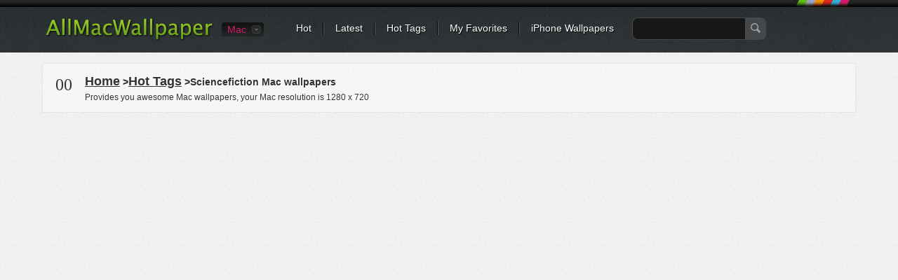

--- FILE ---
content_type: text/html; charset=utf-8
request_url: https://www.allmacwallpaper.com/tag/sciencefiction
body_size: 8499
content:

<!DOCTYPE html PUBLIC "-//W3C//DTD XHTML 1.0 Transitional//EN" "http://www.w3.org/TR/xhtml1/DTD/xhtml1-transitional.dtd">
<html xmlns="http://www.w3.org/1999/xhtml">
<head>
<meta http-equiv="Content-Type" content="text/html; charset=utf-8" />

<title>1000+ Best Sciencefiction Mac Wallpapers Free HD Download - AllMacWallpaper</title>
<meta name="description" content="Find the best Mac wallpapers with sciencefiction. These HD Mac wallpapers are free to download for your Mac ." />
<meta name="keywords" content="sciencefiction Mac wallpapers ,MacBook Air wallpapers,MacBook Pro wallpapers,  iMac wallpapers" />    
<link rel="canonical" href="https://www.allmacwallpaper.com/tag/sciencefiction" /><script type="application/ld+json">{"@context":"http://schema.org","@type":"WebPage","@id":"https://www.allmacwallpaper.com/tag/sciencefiction#webpage","name":"Best sciencefiction Mac Wallpapers Free HD Download - AllMacWallpaper","url":"https://www.allmacwallpaper.com/tag/sciencefiction","dateModified":"2026-01-30","datePublished":"2010-09-09","isPartOf":{"@type":"WebSite","@id":"https://www.allmacwallpaper.com/#WebSite","name":"AllMacWallpaper","url":"https://www.allmacwallpaper.com/"},"breadcrumb":{"@type":"BreadcrumbList","@id":"https://www.allmacwallpaper.com/tag/sciencefiction#BreadcrumbList","itemListElement":[{"@type":"ListItem","item":{"@type":"ListItem","@id":"https://www.allmacwallpaper.com/#ListItem","name":"Home","url":"https://www.allmacwallpaper.com/"},"position":1},{"@type":"ListItem","item":{"@type":"ListItem","@id":"https://www.allmacwallpaper.com/tag/sciencefiction#ListItem","name":"Best sciencefiction Mac Wallpapers Free HD Download - AllMacWallpaper","url":"https://www.allmacwallpaper.com/tag/sciencefiction"},"position":2}]}}</script>
 
<link rel="dns-prefetch" href="//res.allmacwallpaper.com/" />
<link rel="dns-prefetch" href="//googleads.g.doubleclick.net" />
<link rel="dns-prefetch" href="//pagead2.googlesyndication.com" />
<link rel="dns-prefetch" href="//www.googletagservices.com" />
<link rel="dns-prefetch" href="//www.google-analytics.com" />
<link rel="dns-prefetch" href="//cdn.ampproject.org" />
<link rel="dns-prefetch" href="//adservice.google.com" />
<link rel="dns-prefetch" href="//tpc.googlesyndication.com" />
<link rel="dns-prefetch" href="//ade.googlesyndication.com" />
<link rel="dns-prefetch" href="//stats.g.doubleclick.net" />
<link rel="dns-prefetch" href="//fonts.googleapis.com" />
<link rel="dns-prefetch" href="//www.googletagservices.com" />
<link rel="dns-prefetch" href="//googleads.g.doubleclick.net" />
<style>
/* css reset */
body,div,dl,dt,dd,ul,ol,li,h1,h2,h3,h4,h5,h6,pre,form,fieldset,input,textarea,p,blockquote,th,td,a{ margin:0; padding:0; outline:none;}
h1, h2, h3, h4, h5, h6{ font-weight:normal; font-size:100%;}
address,caption,cite,code,dfn,em,th,var { font-weight:normal; font-style:normal;} 
table{ border-collapse:collapse; border-spacing:0;}
fieldset,img,abbr,acronym{border:0;}
input,textarea,select,button{ font-family:Helvetica, "Lucida Grande", Tahoma, Verdana, Arial, sans-serif; font-size:12px; color:#333;}
caption,th{ text-align:left;}
q:before, q:after{ content: '';}
ul,ol,dl{ list-style:none;}
.clearfix:after{content:"."; display:block; height:0; clear:both; visibility:hidden;}
.clearfix{display:inline-block;}
/* Hide from IE Mac \*/
.clearfix {display:block;}
/* End hide from IE Mac */

.newnav {margin:0px 0 0 60px;}

/*common style*/
body{ background:url(//res.allmacwallpaper.com/content/images/bg_body.png) repeat #EFEFEF; font:normal 12px/1.5 Helvetica, "Lucida Grande", Tahoma, Verdana, Arial, sans-serif; color:#333;}
a:link,a:visited{ text-decoration:none; color:#333;}
a:hover,a:active{ color:#659C1B;}
.noPadding{ padding:0 !important;}
.noMargin{ margin:0 !important;}

.h1L{
            float: left;
            /*display: inline-block;*/
            width: 90%;
            overflow: hidden;
            /*dborder-bottom: 3px solid red;*/
}
.h1L a{margin-right:5px;padding:3px}
.h1R{
            /*display: inline-block;*/
            float: right;
            position: relative;
            width: 10%;
            text-align: right;
}
.h1R span{color:#333;border: 1px solid rgb(27, 149, 224);border-radius: 5px;padding:1px 2px 1px 2px;}
.h1R div{background:url(//res.allmacwallpaper.com/content/images/down20.png?v=1) center no-repeat ;height:16px;}
.spanbtn{color:#333;border: 1px solid #FF0000;border-radius: 5px;padding:1px 5px 1px 5px;font-size:20px;}

/*header*/
#headerWrapper,#header{ height:75px; background:url(//res.allmacwallpaper.com/content/images/bg_header.png) repeat-x #2E3336;}
#header{ width:1200px; margin:0 auto;}
.logo{ float:left; margin:25px 0 0 25px;}
.nav{ margin:0 25px 0 300px; padding-top:31px; background:url(//res.allmacwallpaper.com/content/images/sprites.png) no-repeat right -40px;}
.nav li{ float:left; background:url(//res.allmacwallpaper.com/content/images/sprites.png) no-repeat right 0; padding:0 18px 0 16px; line-height:18px; white-space:nowrap;}
.nav li.last{ background:none; padding-right:0;}
.nav a{ color:#FFF; font-size:14px; text-shadow:#000 1px 1px 0;}
.nav a:hover{ color:#FF0;}
.search{ float:left; margin:-6px 0 0 10px;}
.searchInput{ float:left; border:1px solid #45484A; background:#181818; padding:5px; height:20px; width:150px; border-radius:8px 0 0 8px; -moz-border-radius:8px 0 0 8px; border-right:none; color:#CCC; font-size:14px;}
.searchBtn{ float:left; background:url(//res.allmacwallpaper.com/content/images/sprites.png) no-repeat -662px 8px #45484A; height:32px; width:30px; border:none; border-radius:0 8px 8px 0; -moz-border-radius:0 8px 8px 0; padding:0; cursor:pointer;}

.siteSwitch{ float:left; margin:32px 30px 0 10px; position:relative; z-index:1; font-size:14px;}
.siteSwitch .current{ cursor:pointer; float:left; height:20px; color:#D41A6E; padding:0 22px 0 8px; background:url(//res.allmacwallpaper.com/content/images/sprites.png?v0319) no-repeat right -420px; border-radius:4px; -moz-border-radius:4px; line-height:20px; min-width:30px;}
.siteSwitch .current:hover{ color:#FF0; background-position:right -450px;}
.siteSwitch .selector{ position:absolute; top:-4px; left:0; width:118px; padding:2px 0; border:1px solid #000; background-color:#131313; background-image:-webkit-gradient(linear,left top,left bottom,from(#131313),to(#242424)); background-image:-webkit-linear-gradient(top,#131313,#242424); background-image:-moz-linear-gradient(top,#131313,#242424); background-image:-ms-linear-gradient(top,#131313,#242424); background-image:-o-linear-gradient(top,#131313,#242424); background-image:linear-gradient(top,#131313,#242424); border-radius:4px; -moz-border-radius:4px;}
.siteSwitch .selector li{ line-height:18px; overflow:hidden; padding:1px 0;}
.siteSwitch .selector a{ display:block; height:20px; color:#D41A6E; text-indent:6px;}
.siteSwitch .selector a:hover{ background:#000; color:#FF0;}

.deviceSelector{ margin:15px 25px 0 25px; background:#FFF; border:1px solid #E5E5E5; text-shadow:#FFF 1px 1px 0; border-radius:6px; padding:15px; text-align:center; position:relative; z-index:1;}
.deviceArrow{ display:block; position:absolute; top:-35px; left:270px; width:45px; height:50px; background:url(//res.allmacwallpaper.com/content/images/device_arrow.png) no-repeat;}
.deviceSelector dt{ font-size:15px; padding-bottom:10px;}
.deviceSelector dd{ display:inline-block; +display:inline; zoom:1; padding:0 5px; white-space:nowrap; font-size:13px;}
.deviceSelector dd a{ float:left; border:1px solid #FFF; border-radius:5px; padding:80px 8px 5px 8px; display:block; background:url(//res.allmacwallpaper.com/content/images/devices.jpg) no-repeat;}
.deviceSelector dd a:hover{ border:1px solid #E1E1E1;}
.deviceSelector .s1 a{ background-position:center 0;}
.deviceSelector .s2 a{ background-position:center -100px;}
.deviceSelector .s3 a{ background-position:center -200px;}
.deviceSelector .s4 a{ background-position:center -300px;}

/*footer*/
#footerWrapper{ background:url(//res.allmacwallpaper.com/content/images/bg_footer.png) repeat-x #4B4F53; height:80px; margin-top:25px;}
#footer{ width:1160px; background:url(//res.allmacwallpaper.com/content/images/bg_footer.png) repeat-x #4B4F53; height:80px; margin:10px auto 0 auto; color:#AAA; text-shadow:#333 1px 1px 0; white-space:nowrap;}
#footer ul{ height:80px; overflow:hidden; margin:0 auto; }
#footer li{ float:left; margin-top:18px;}
#footer li ul{ width:auto; height:auto; line-height:1.2; padding:5px 0; margin-right:20px;}
#footer li li{ border-left:1px solid #666; padding:0 12px; margin:0 0 3px 0;}
#footer li li.first{ padding-left:0; border-left:none;}
#footer a{ color:#DDD;}
#footer a:hover{ color:#FF0;}
#footer .socialBtn { margin:18px 6px 0 6px; height:32px;}
#footer .socialBtn a{ display:block; width:32px; height:32px; text-indent:-999em; overflow:hidden; background:url(//res.allmacwallpaper.com/content/images/sprites.png) no-repeat;}
#footer .s1 a{ background-position:-280px 0;}
#footer .s2 a{ background-position:-320px 0;}
#footer a.go2Top{ float:right; margin:-96px 0 0 0; width:55px; height:32px; background:url(//res.allmacwallpaper.com/content/images/sprites.png) no-repeat -360px 0; color:#FFF; text-shadow:#000 1px 1px 0; text-indent:20px; line-height:20px;}
#footer a.go2Top:hover{ color:#FF0;}

/*main*/
#wrapper{ min-height:640px; margin:0 auto; width:1200px; padding-bottom:10px;}
.filters{ margin:15px 20px 0 20px; background:url(//res.allmacwallpaper.com/content/images/bg_filters.png) repeat #F4F4F4; border:1px solid #E5E5E5; text-shadow:#FFF 1px 1px 0; padding:10px 15px;}
.resultNum{ float:left; padding:2px 3px; font-size:24px; font-family:Georgia;}
.resultInfo{ float:left; padding:2px 15px;}
.resultInfo strong{ font-size:14px;}
.filtersCol{ float:right; margin:5px 0;}
.filtersCol dl{ float:left; height:28px; padding:2px 0; border-radius:5px; -moz-border-radius:5px; background:url(//res.allmacwallpaper.com/content/images/sprites.png) no-repeat right -120px; margin-right:8px;  position:relative; z-index:100;}
.filtersCol dt{ float:left; height:28px; border-radius:5px 0 0 5px; -moz-border-radius:5px 0 0 5px; background:url(//res.allmacwallpaper.com/content/images/sprites.png) no-repeat right -160px; line-height:28px; color:#F0F0F0; padding:0 8px; text-shadow:#333 1px 1px 0;}
.filtersCol dd.selected{ float:left; height:26px; background:url(//res.allmacwallpaper.com/content/images/sprites.png) no-repeat right -200px; border:1px solid #B3B3B3; border-left:none; border-radius:0 5px 5px 0; -moz-border-radius:0 5px 5px 0; margin-right:-2px;}
.filtersCol dd.selected a{ display:block; height:26px; padding:0 20px 0 8px; line-height:26px; min-width:32px;}
.filtersCol dd.cate a{ min-width:45px;}
.filtersCol .filter{ clear:both;}
.filtersCol .filter ul{ visibility:hidden; min-width:100%; background:#FEFEFE; border:1px solid #B3B3B3; border-top:none; position:absolute; z-index:100; top:29px; border-radius:0 0 5px 5px; -moz-border-radius:0 0 5px 5px; box-shadow:1px 1px 2px rgba(0, 0, 0, 0.1); -moz-box-shadow:1px 1px 2px rgba(0, 0, 0, 0.1); -webkit-box-shadow:1px 1px 2px rgba(0, 0, 0, 0.1); padding:8px 0;}
.filtersCol .expanded .filter ul{ visibility:visible;}
.filtersCol .expanded dt{ border-radius:5px 0 0 0; -moz-border-radius:5px 0 0 0;}
.filtersCol .expanded dd.selected{ border-radius:0 5px 0 0; -moz-border-radius:0 5px 0 0;}
.filtersCol .filter a{ padding:1px 10px 2px 10px; display:block; white-space:nowrap;}
.filtersCol .filter .current a{ color:#659C1B; font-weight:bold;}
.filtersCol .filter a:hover,.filtersCol .filter .current a:hover{ background:#4F5253; color:#FFF; text-shadow:#000 1px 1px 0;}
.filtersCol dd.page{ border:1px solid #B3B3B3; border-radius:5px; -moz-border-radius:5px;}
.filtersCol dd.page a{ min-width:24px;}
.filtersCol .expanded dd.page{ border-radius:5px 5px 0 0; -moz-border-radius:5px 5px 0 0;}
.filtersCol .btn{ float:left; margin-top:4px;}
.filtersCol .btn a{ display:block; width:26px; height:26px; background:url(//res.allmacwallpaper.com/content/images/sprites.png) no-repeat -200px 0; text-indent:-999em; overflow:hidden; transition-duration:0.3s; transition-timing-function:ease-in; -webkit-transition-duration:0.3s; -webkit-transition-timing-function:ease-in; -moz-transition-duration:0.3s; -moz-transition-timing-function:ease-in;}
.filtersCol .btn:hover a{ transform:rotate(180deg); -webkit-transform:rotate(180deg); -moz-transform:rotate(180deg);}

.lists{ margin:3px 0; padding:0 12px;}
.lists dl{ float:left; padding-bottom:9px; background:url(//res.allmacwallpaper.com/content/images/bg_list.png) no-repeat right bottom; margin:6px 8px; vertical-align:middle;}
.lists dl img{ display:block; width:100%;}
.lists dt{ padding:7px 7px 0 7px; border:1px solid #E5E5E5; border-bottom:none; background:#FFF; font:0/0 Arial; width:360px; height:212px; overflow:hidden; text-align:center;}
.lists dd{ border:1px solid #E5E5E5; border-top:none; background:#FFF; padding:7px 7px 0 7px; height:48px; font-size:12px; color:#666;}
.lists a:link,.lists a:visited{ color:rgb(27, 149, 224);}
.lists a:hover,.lists a:active{ color:#659C1B;}
.lists .listAdsense{ background:none; text-align:center; padding:0; background:#FFF; border:1px solid #E5E5E5; margin-bottom:15px;}
.lists .listAdsense dt{ background:none; width:auto; border:none;}
.lists .listAdsense dd{ display:inline-block; border:none; height:256px; overflow:hidden; width:360px; padding:7px; line-height:0;}
.lists .listAdsense dd:first-child{ float:left;}
.lists .listAdsense dd:last-child{ float:right;}
.listAdsenseFull{ text-align:center; margin:3px 0; padding:0 20px;clear:both;}
.listAdsenseFull.bottom{ padding-top:20px;}
.lists .title{ display:block; width:100%; text-transform:capitalize; height:18px; overflow:hidden; line-height:1.2; padding-top:2px;}
.lists .favorite{ float:right; background:url(//res.allmacwallpaper.com/content/images/sprites.png) no-repeat 0 -116px; text-indent:12px; margin-right:10px;}
.lists .views{ float:right; background:url(//res.allmacwallpaper.com/content/images/sprites.png) no-repeat 0 -156px; text-indent:16px;}
.pageList { float:right;margin:0 20px; letter-spacing:0; text-align:center;width:760px;}
.pageList a,.pageList .current{ display:inline-block; margin:0 6px; padding:0 8px; line-height:30px; font-size:14px; min-width:14px; border:1px solid #CCC; text-shadow:1px 1px 0 #FFF;
background:#FEFEFE;
background: -webkit-gradient(linear, left top, left bottom, from(#FEFEFE), to(#E3E3E3));
background: -webkit-linear-gradient(#FEFEFE, #E3E3E3);
background: -moz-linear-gradient(top, #FEFEFE, #E3E3E3);
background: -ms-linear-gradient(#FEFEFE, #E3E3E3);
background: -o-linear-gradient(#FEFEFE, #E3E3E3);
background: linear-gradient(#FEFEFE, #E3E3E3);
-webkit-border-radius:30px; 
-moz-border-radius:30px;
border-radius:30px;
-webkit-box-shadow:0 1px 0 rgba(204, 204, 204, 0.65);
-moz-box-shadow:0 1px 0 rgba(204, 204, 204, 0.65);
box-shadow:0 1px 0 rgba(204, 204, 204, 0.65);
}
.pageList .current{ border-color:#85B53C; font-weight:bold; color:#588318;}
.pageList .prev{ float:left; padding:0 10px;}
.pageList .next{ float:right; padding:0 10px;}
.listloading{ clear:both; padding:5px 8px; background:url(//res.allmacwallpaper.com/content/images/bg_filters.png) repeat; border:1px solid #E5E5E5; height:26px; margin:10px 25px; letter-spacing:0; line-height:24px; font-size:14px; border-radius:5px; -moz-border-radius:5px; text-shadow:#fff 1px 1px 0; text-align:center;}

/*subpage*/

.pageHeader{ margin:5px 20px; border-bottom:2px solid #CCC; text-shadow:#FFF 1px 1px 0;}
.pageHeader .title{ float:left; margin-bottom:-2px; border-bottom:2px solid #D3271C; padding:5px; font-weight:bold; font-size:16px;}
.pageHeader .share{ float:right; text-transform:uppercase; margin:6px 6px 0 0;}
.colMore{ float:right; margin:8px 10px 0 0; font-size:14px; text-transform:uppercase; background:url(//r1.ilikewallpaper.net/content/images/icon_col_more.png) no-repeat right center; 
padding-right:15px;}
.wallpaperMain{ float:left; width:748px; margin-left:20px;}
.wallpaperMainEntry{ width:728px; padding:9px; border:1px solid #E5E5E5; background:#FFF;}
.wallpaperShare{ margin-top:10px;}
.wallpaperGuide{ margin-top:10px;}
.wallpaperGuide .qrCode{ float:right; margin:-9px;}
.wallpaperGuide p{ line-height:1.8; padding:2px 0 5px 5px;}

.wallInfo{ float:left; width:390px; margin-left:20px;}
.wallInfo dl{ border-bottom:1px solid #DDD; padding:8px 5px;}
.wallInfo dt{ float:left; text-indent:-999em; overflow:hidden; width:24px; height:18px; background:url(//res.allmacwallpaper.com/content/images/sprites.png) no-repeat;}
.wallInfo .favorites dt{ background-position:-200px -118px;}
.wallInfo .favorites dt.done{ background-position:-300px -118px;}
.wallInfo .favorites .add{ float:right; padding:0 5px; color:#666;}
.wallInfo .favorites:hover{ background:#FFF; cursor:pointer;}
.wallInfo .views dt{ background-position:-200px -156px;}
.wallInfo .url dt{ background-position:-200px -200px;}
.wallInfo .color dt{ background-position:-200px -240px;}
.wallInfo .resolution{ padding-top:5px;}
.wallInfo .resolution a{ display:block; margin-top:6px; padding:5px 12px; font-size:14px; border-radius:5px; background:#FFF; border:1px solid #CDCDCD;
background: -webkit-gradient(linear, left top, left bottom, from(#FFF), to(#F3F3F3));
background: -webkit-linear-gradient(#FFF, #F3F3F3);
background: -moz-linear-gradient(top, #FFFFFF, #F3F3F3);
background: -ms-linear-gradient(#FFF, #F3F3F3);
background: -o-linear-gradient(#FFF, #F3F3F3);
background: linear-gradient(#FFF, #F3F3F3);
-webkit-box-shadow:0px 0 1px rgba(0, 0, 0, 0.15);
-moz-box-shadow:0px 0 1px rgba(0, 0, 0, 0.15);
box-shadow:0px 0 1px rgba(0, 0, 0, 0.15);}
.wallInfo .resolution a.current{ color:#588318; border-color:#85B53C;}
.downloadList{ padding:5px;}
.downloadList h3{ font-size:14px; padding-top:5px; line-height:1;}
.wallInfo .author dt{ background-position:-400px -119px;}
.wallInfo .author dt{ background-position:-400px -119px;}
.wallInfo .url input{ background:none; border:none; margin:0; padding:0;}
.wallInfo .color dd a{ float:left; width:32px; height:12px; text-indent:-999em; overflow:hidden; margin-top:3px; background-image:url(//res.allmacwallpaper.com/content/images/sprites.png); background-position:0 -400px; background-repeat:no-repeat;}
.wallInfo .color dd a:hover{ -webkit-transform: scale(1.1); -moz-transform: scale(1.1); -o-transform: scale(1.1); transform: scale(1.1); box-shadow:1px 1px 2px rgba(0, 0, 0, 0.3); -moz-box-shadow:1px 1px 2px rgba(0, 0, 0, 0.3);}
.wallInfo .color dd a:first-child{ -moz-border-radius:3px 0 0 3px; border-radius:3px 0 0 3px;}
.wallInfo .color dd a:last-child{ -moz-border-radius:0 3px 3px 0; border-radius:0 3px 3px 0;}
.wallInfo .color .black{ background-color:#000;}
.wallInfo .color .gray{ background-color:#CCC;}
.wallInfo .color .white{ background-color:#FFF;}
.wallInfo .color .black{ background-color:#000;}
.wallInfo .color .orange{ background-color:#F90;}
.wallInfo .color .yellow{ background-color:#FF0;}
.wallInfo .color .green{ background-color:#0A0;}
.wallInfo .color .red{ background-color:#E00;}
.wallInfo .color .blue{ background-color:#32CEFF;}
.wallInfo .color .brown{ background-color:#B87250;}
.wallInfo .color .cyan{ background-color:#2E4565;}
.wallInfo .color .purple{ background-color:#60C;}
.wallInfo .color .pink{ background-color:#F3F;}
.wallInfo .color .gold{ background-color:#F49018;}
.wallInfo dl.tags{ border-top:1px solid #DDD; border-bottom:none;}
.wallInfo .tags dt{ display:none;}
.wallInfo .tags dd{ float:left; margin:4px 8px 3px 0; }
.wallInfo .tags a{ float:left; background:url(//res.allmacwallpaper.com/content/images/sprites.png) no-repeat right -300px; padding-right:6px; height:22px; text-shadow:#FFF 1px 1px 0; cursor:pointer; white-space:nowrap;}
.wallInfo .tags a:hover{ background-position:right -330px; color:#3F5C12;}
.wallInfo .tags i{ height:12px; background:#AAA; color:#FFF; border-radius:3px; -moz-border-radius:3px; font-size:10px; line-height:12px; margin:4px 0 0 5px; padding:0 2px; text-shadow:none; font-style:normal;}
.wallInfo .tags a:hover i{ background:#73A822;}
.wallInfo .tags em{ float:left; height:22px; background:url(//res.allmacwallpaper.com/content/images/sprites.png) no-repeat -758px -300px; padding-left:16px;}
.wallInfo .tags a:hover em{ background:url(//res.allmacwallpaper.com/content/images/sprites.png) no-repeat -758px -330px;}

.wallTips{ margin:10px 6px; padding:0 12px 5px 18px; background:url(//res.allmacwallpaper.com/content/images/ico_tips.png) no-repeat; color:#999; text-shadow:1px 1px 0 #FFF;}

/*pop*/
.overlayer{ width:100%; height:100%; background:#000; filter:Alpha(opacity=50); -moz-opacity:.50; opacity:0.50; position:fixed; z-index:999; top:0; left:0;}
.popup{ position:fixed; z-index:1000; top:50%; left:50%; margin:-150px 0 0 -305px; width:600px; min-height:200px; border:7px solid #2C3134; border-radius:10px; -moz-border-radius:10px; background:url(//res.allmacwallpaper.com/content/images/bg_body.png) repeat;}
.popup .close{ position:absolute; top:-16px; right:-16px; width:29px; height:29px; display:block; text-indent:-999em; overflow:hidden; background:url(//res.allmacwallpaper.com/content/images/sprites.png) no-repeat -300px -300px;}
.popTitle{ font-size:20px; padding:10px 5px 5px 5px; margin:0 15px; text-shadow:#FFF 1px 1px 0;}
.tagCloud{ padding:5px 20px 20px 20px; line-height:1.2;}
.tagCloud a{ margin:0 6px; color:#598A17; white-space:nowrap;}
.tagCloud a:hover{ background:#598A17; color:#FFF;}

/*normal page*/
#main{ margin:15px auto 0 auto;}
.favoritesList{ text-align:left; margin:0 20px;}
.favoritesList dl{ margin:5px 12px;}

.socialShare{ width:310px; height:20px; padding:10px 5px; background:rgba(255, 255, 255, 0.3); border-radius:3px; -moz-border-radius:3px;}
.socialShare li{ float:left; padding:0 5px;}

.swichTips{ background:#FFFFCC; border-radius:0 0 10px 10px; box-shadow:0 1px 1px rgba(0, 0, 0, 0.22), 0 0 20px #F9DC91 inset; font-size:15px; margin-bottom:15px; padding:10px 25px;}
.swichTips .close{ margin-left:15px; font-size:12px; color:#666; cursor:pointer; background:url(//res.allmacwallpaper.com/content/images/close_tips.png) no-repeat left center; padding-left:12px;}
#subpage .swichTips{ text-align:center;}

.prevnext{ margin-top:5px; position:relative; z-index:1;}
.prevnext li{ float:left; background:#FFF; width:176px; padding:5px; margin:5px 0; box-shadow:0 1px 2px rgba(0, 0, 0, 0.07);}
.prevnext .next{ float:right; margin-left:8px;}
.prevnext img{ display:block; width:176px;}
.prevnext li a{ display:block; position:relative;}
.prevnext li a strong { width:100%; height:100%; top:0; left:0; position:absolute; text-indent:-999em; overflow:hidden; background:none;}
.prevnext li a:hover img{opacity:0.5; filter:Alpha(opacity=50);}
.prevnext .prev a:hover strong{ background:url(//res.allmacwallpaper.com/content/images/btn_prevnext.png) no-repeat 0 center;}
.prevnext .next a:hover strong{ background:url(//res.allmacwallpaper.com/content/images/btn_prevnext.png) no-repeat -176px center;}
.prevnext .none{ width:176px; height:100%; top:5px; position:absolute; background:#F9F9F9; background:rgba(255, 255, 255, 0.6); color:#AAA; padding:0 5px; text-align:center; box-shadow:0 1px 2px rgba(0, 0, 0, 0.07);}
.prevnext .none i{ position:absolute; width:175px; top:50%; left:0; margin-top:-20px; font-style:normal;}
.prevnext .prev .none{ right:0;}
.prevnext .next .none{ left:0;}

.wallpaperMainMore{ margin:5px -10px; position:relative; z-index:1;}
.wallpaperMainMore h3{ margin:10px 10px 0 10px; font-size:16px; font-weight:bold;}
.wallpaperMainMore h3:before{ content:" "; display:inline-block; width:6px; height:6px; border-radius:50%; background:#D3271C; overflow:hidden; vertical-align:middle; margin-right:5px;}
.wallpaperMainMore li{ float:left; background:#FFF; width:225px; padding:5px; margin:10px; box-shadow:0 1px 2px rgba(0, 0, 0, 0.07);}
.wallpaperMainMore img{ display:block; width:225px;}
.wallpaperMainMore li a{ display:block; position:relative; color:#666;}
.wallpaperMainMore li a:hover{ color:#659C1B;}
.wallpaperMainMore li a:hover img{opacity:0.5; filter:Alpha(opacity=50);}
.wallpaperMainMore li span{ width:225px; overflow:hidden; display:block; white-space:nowrap; text-overflow:ellipsis; margin-top:3px;}

.downloading{ position:fixed; background:rgba(0,0,0,0.6); width:100%; height:100%; left:0; top:0; right:0; bottom:0; z-index:9999;}
.downloadingLayer{ position:absolute; padding:10px; width:742px; min-height:200px; left:50%; top:50%; transform:translate(-50%, -50%); -webkit-transform:translate(-50%, -50%); background:#EFEFEF; border:5px solid #FFF;}
.downloadingLayer .close{ display:block; position:absolute; right:-18px; top:-18px; background:#000; border:2px solid #FFF; width:30px; height:30px; border-radius:50%; text-align:center; line-height:30px; color:#FFF; font-size:20px; cursor:pointer; box-shadow:0 1px 2px rgba(0, 0, 0, 0.45);}
.downloadingLayer .close:hover{ background:#C00;}
.downloadingLayer .close:before,.downloadingLayer .close:after{ display:block; content:" "; width:2px; height:18px; background:#FFF; overflow:hidden; transform:rotate(45deg); -moz-transform:rotate(45deg); -webkit-transform:rotate(45deg); -o-transform:rotate(45deg); position:absolute; top:6px; right:14px;}
.downloadingLayer .close:after{ transform:rotate(-45deg); -moz-transform:rotate(-45deg); -webkit-transform:rotate(-45deg); -o-transform:rotate(-45deg);}
.downloadingTitle{ text-align:center; font-size:18px; font-weight:bold;}
.downloadingGoogle{ width:728px; height:90px; margin:10px auto 0 auto; background:#FFF;}
.downloadingMore{ margin-top:10px; position:relative; z-index:1;}
.downloadingMore h3{ margin:0 10px; font-size:16px; font-weight:bold;}
.downloadingMore h3:before{ content:" "; display:inline-block; width:6px; height:6px; border-radius:50%; background:#D3271C; overflow:hidden; vertical-align:middle; margin-right:5px;}
.downloadingMore li{ float:left; background:#FFF; width:225px; padding:5px; margin:6px; box-shadow:0 1px 2px rgba(0, 0, 0, 0.07);}
.downloadingMore img{ display:block; width:225px;}
.downloadingMore li a{ display:block; position:relative; color:#666;}
.downloadingMore li a:hover{ color:#659C1B;}
.downloadingMore li a:hover img{opacity:0.5; filter:Alpha(opacity=50);}
.downloadingMore li span{ width:225px; overflow:hidden; display:block; white-space:nowrap; text-overflow:ellipsis; margin-top:3px;}
.downloadingBtn{ text-align:center; padding:10px;}
.downloadingBtn a{ display:inline-block; background:url(//res.allmacwallpaper.com/content/images/btns_pinterest.png) no-repeat; padding-right:10px;}
.downloadingBtn a span{ float:left; height:43px; background:url(//res.allmacwallpaper.com/content/images/btns_pinterest.png) no-repeat; padding:0 5px 0 36px; cursor:pointer; font-size:20px; color:#FFF; line-height:38px; text-shadow:0 -1px 1px rgba(74,119,19,0.95);}
.downloadingBtn a.pinterest{ background-position:right -100px;}
.downloadingBtn a.pinterest:hover{ background-position:right -150px;}
.downloadingBtn a.pinterest span{ background-position:0 0; text-shadow:0 -1px 1px rgba(154,45,36,0.95);}
.downloadingBtn a.pinterest:hover span{ background-position:0 -50px;}
</style>
<link rel="dns-prefetch" href="//res.allmacwallpaper.com" />
<link rel="dns-prefetch" href="//googleads.g.doubleclick.net" />
<link rel="dns-prefetch" href="//pagead2.googlesyndication.com" />
<link rel="dns-prefetch" href="//www.googletagservices.com" />
<link rel="dns-prefetch" href="//www.google-analytics.com" />

<script type="text/javascript" src="//res.allmacwallpaper.com/scripts/jquery-1.7.1.min.js?v=1112" defer></script>
<script type="text/javascript" src="//res.allmacwallpaper.com/scripts/iWallpaper.js?v=1112" defer></script>

<script  data-ad-client="ca-pub-7885154074221123" async src="//pagead2.googlesyndication.com/pagead/js/adsbygoogle.js?client=ca-pub-7885154074221123" crossorigin="anonymous"></script>
<script  type="text/javascript" src="https://r1.ilikewallpaper.net/scripts/lazysizes.min.js" async></script>
<script type="text/javascript">
window.lazySizesConfig = window.lazySizesConfig || {};
lazySizesConfig.loadMode = 1;
</script>
<link rel="shortcut icon" href="//res.allmacwallpaper.com/content/images/icon.png" >
</head>
<body>
<a name="top"></a>
<div id="headerWrapper">
	<div id="header">
		<h2 class="logo"><a href="/" title="All Mac Wallpaper" ><img src="//res.allmacwallpaper.com/content/images/logo.png" width="241" height="34" alt="All Mac Wallpaper" /></a></h2>
		<div class="siteSwitch">
			<a href="javascript:" class="current" id="ddFwVersion" FwVersion="mac">Mac</a>
		</div>
		<ul class="nav">
			<li><a href="/mac-wallpapers">Hot</a></li>
			<li><a href="/mac-wallpapers/Date">Latest</a></li>
			<li><a href="/hot-tags">Hot Tags</a></li>
			<li ><a href="/favorites">My Favorites</a></li>
			<li class="last"><a href="https://www.ilikewallpaper.net/iphone-iwallpapers/" title="iphone wallpapers">iPhone Wallpapers</a></li>
			<li class="last">
				<div class="search">
					<input type="text" class="searchInput" />
					<input type="button" value=" " class="searchBtn" />
				</div>
			</li>
		</ul>
	</div>
</div>
<div id="wrapper" class="clearfix">
    <dl class="deviceSelector" id="ulFwVersion" style="display:none">
	    <dt><i class="deviceArrow"></i><strong>What are you looking for?</strong> AllMacWallpaper provides wallpapers for your following Macs:</dt>
	    <dd class="s3"><a href="/macbook-air-wallpapers" title="MacBook Air Wallpapers">MacBook Air Wallpapers</a></dd>
	    <dd class="s2"><a href="/macbook-pro-wallpapers" title="MacBook Pro Wallpapers">MacBook Pro Wallpapers</a></dd>
	    <dd class="s4"><a href="/imac-wallpapers" title="iMac Wallpapers">iMac Wallpapers</a></dd>
	    <dd class="s2"><a href="/mac-wallpapers" title="All Mac Wallpapers">All Mac Wallpapers</a></dd>
    </dl>
    
    <!--filters begin-->
	<div class="filters clearfix">
		<h1>
			<span class="resultNum">00
			</span>
			<span class="resultInfo">
				<strong><a href="/" title="All Mac Wallpapers" style="text-decoration:underline;font-size:18px;" >Home</a> &gt;<a href="/hot-tags" title="Hot Tags" style="text-decoration:underline;font-size:18px;" >Hot Tags</a> &gt;Sciencefiction Mac wallpapers</strong><br>	
                <span>Provides you awesome Mac wallpapers, your Mac resolution is <em class="EmResolution"></em></span>
			</span>
		</h1>
	</div>
	<!--filters end-->
	<div class="listAdsenseFull">
		<!-- Mac List Head 970 -->
		<ins class="adsbygoogle"
     style="display:block"
     data-ad-client="ca-pub-7885154074221123"
     data-ad-slot="7145325305"
     data-ad-format="auto"></ins>
		<script>
		(adsbygoogle = window.adsbygoogle || []).push({});
		</script>
	</div>
	<!--lists begin-->
	<div class="lists clearfix">
		

	</div>
	
	<div class="listAdsenseFull">
		<!-- Mac List Bottom 970 -->
		<ins class="adsbygoogle"
     style="display:block"
     data-ad-client="ca-pub-7885154074221123"
     data-ad-slot="7130400906"
     data-ad-format="auto"></ins>
		<script>
		(adsbygoogle = window.adsbygoogle || []).push({});
		</script>
	</div><br/>
	<div class="pageList hasPadding">
		
    </div>
	<!--lists end-->
	<div class="downloading" id="downloadingdiv" style="display:none">
                <div class="downloadingLayer">
                    <a class="close" id="closediv" onclick="return closediv();"></a> 
                        <div class="downloadingGoogle" id="addiv1">
						AD
						</div>
						<script>
		(adsbygoogle = window.adsbygoogle || []).push({});
		</script>
						<br/><h2 class="downloadingTitle" ><a href="#" id="detailUrl2" target="_blank" ><span class="spanbtn" id="dwbtn">Download</span></a>
						&nbsp;&nbsp;&nbsp;&nbsp;&nbsp;<a href="#" id="detailUrl"><span class="spanbtn">More Resolution</span></a></h2>
						 
                </div>
</div>
<script>
$("#closediv").click(function () 
{
//alert(1);
$("#downloadingdiv").attr("style","display:none;");
	 //$("downloadingdiv").hide();
});
function showdiv(o,wid)
{

	//$("#downloadingdiv").attr("style", "display:block;");//show
	 
	var adhtml = ("<ins class='adsbygoogle' style='display:block' data-ad-format='auto' data-ad-client='ca-pub-7885154074221123' data-ad-slot='2585375593'></ins>");
	//document.getElementById("addiv1").innerHTML=adhtml;
	//alert(1);
	//(adsbygoogle = window.adsbygoogle || []).push({});
	
	document.getElementById("dwbtn").innerHTML="Download(" + o.getAttribute('wh')+")";
	document.getElementById("detailUrl2").href=o.href;
	//alert(document.getElementById("detailUrl2").href);
	
	
	//document.getElementById("detailUrl").href=document.getElementById("w_"+wid).href;
	o.href=document.getElementById("w_"+wid).href
	ga("send", "event", "Download", "List", wid, 0);
	//event.preventDefault();
	//return false;
}  
</script>

</div>
<div id="footerWrapper">
	<div id="footer">
		<ul class="clearfix">
			<li class="copyright">
				<ul>
					<li><a href="https://www.ilikewallpaper.net/iphone-12-wallpapers" target="_blank" title="iphone 12 wallpapers">iPhone 12 Wallpapers</a></li>
					<li><a href="https://www.ilikewallpaper.net/iphone-11-wallpapers" target="_blank" title="iphone 11 wallpapers">iPhone 11 Wallpapers</a></li>
					<li class="first"><a href="https://www.ilikewallpaper.net/iphone-x-wallpapers" target="_blank" title="iphone x wallpapers">iPhone X Wallpapers</a></li>
					<li><a href="https://www.ilikewallpaper.net/iphone-wallpapers" target="_blank" title="iphone wallpapers">iPhone Wallpapers</a></li>
					<li><a href="https://www.ilikewallpaper.net/ipad-air-wallpapers" target="_blank">iPad Air Wallpapers</a></li>
					<li><a href="https://www.ilikewallpaper.net/ipad-pro-wallpapers" target="_blank">iPad Pro Wallpapers</a></li>
					<li><a href="mailto:allmacwallpaper@gmail.com">Contact Us</a></li>
				</ul>
				<p>Copyright &copy; 2017 AllMacWallpaper. All wallpapers copyright by their respective owners.</p>
			</li>
			<li class="socialBtn s1"><a href="//twitter.com/allmacwallpaper" target="_blank" title="Follow Us on Twitter">Twitter</a></li>
			<li class="socialBtn s2"><a href="//www.facebook.com/pages/Allmacwallpaper/120625638114548" target="_blank" title="Find Us on Facebook">Facebook</a></li>
		</ul>
		<a href="#top" title="Back to TOP" class="go2Top">TOP</a>
	</div>
</div>
<script type="text/javascript">
    $(document).ready(function () {
	
	var lst = $('#wrapper').find('a');
        lst.each(
            function (i) {
                if(lst[i].href.indexOf('.jpg')!=-1) lst[i].onclick = function () {
                    //alert(lst[i].name);
                    return showdiv(lst[i], lst[i].getAttribute('wid'));
                } 
				if(lst[i].href.indexOf('/tag/')!=-1 && lst[i].getAttribute('L')=="1") lst[i].onclick = function () {
                    //alert(lst[i].href);
                    ga("send", "event", "Click", "ListTag", lst[i].href, 0);
                } 
            }
        )
	
        $('a[href*=#top]').click(function () {
            if (location.pathname.replace(/^\//, '') == this.pathname.replace(/^\//, '')
		&& location.hostname == this.hostname) {
                var $target = $(this.hash);
                $target = $target.length && $target
		  || $('[name=' + this.hash.slice(1) + ']');
                if ($target.length) {
                    var targetOffset = $target.offset().top;
                    $('html,body')
			.animate({ scrollTop: targetOffset }, 300);
                    return false;
                }
            }
        });
    });
</script>
<!-- Google tag (GA4) -->
<script async src="https://www.googletagmanager.com/gtag/js?id=UA-38324920-1"></script>
<script>
  window.dataLayer = window.dataLayer || [];
  function gtag(){dataLayer.push(arguments);}
  gtag('js', new Date());
  gtag('config', 'UA-38324920-1');
</script>
</body>
</html>

--- FILE ---
content_type: text/html; charset=utf-8
request_url: https://www.google.com/recaptcha/api2/aframe
body_size: 266
content:
<!DOCTYPE HTML><html><head><meta http-equiv="content-type" content="text/html; charset=UTF-8"></head><body><script nonce="ik-lo_J0EdiAkohb2OjQ1Q">/** Anti-fraud and anti-abuse applications only. See google.com/recaptcha */ try{var clients={'sodar':'https://pagead2.googlesyndication.com/pagead/sodar?'};window.addEventListener("message",function(a){try{if(a.source===window.parent){var b=JSON.parse(a.data);var c=clients[b['id']];if(c){var d=document.createElement('img');d.src=c+b['params']+'&rc='+(localStorage.getItem("rc::a")?sessionStorage.getItem("rc::b"):"");window.document.body.appendChild(d);sessionStorage.setItem("rc::e",parseInt(sessionStorage.getItem("rc::e")||0)+1);localStorage.setItem("rc::h",'1769774849876');}}}catch(b){}});window.parent.postMessage("_grecaptcha_ready", "*");}catch(b){}</script></body></html>